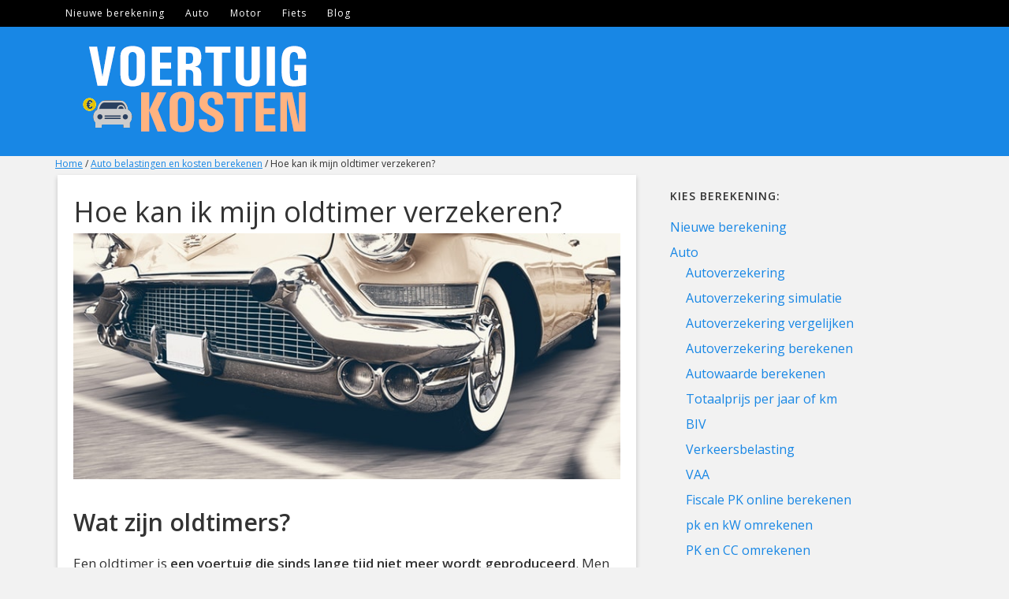

--- FILE ---
content_type: text/html; charset=UTF-8
request_url: https://www.voertuigkosten.be/auto/oldtimer/
body_size: 11040
content:
<!DOCTYPE html> <html lang="nl"> <head > <meta charset="UTF-8" /> <meta name="viewport" content="width=device-width, initial-scale=1" /> <script src="https://cookiehub.net/c2/0aedf7a4.js"></script> <script type="text/javascript"> document.addEventListener("DOMContentLoaded", function(event) { var cpm = { }; window.cookiehub.load(cpm); }); </script><meta name='robots' content='index, follow, max-image-preview:large, max-snippet:-1, max-video-preview:-1' /> <title>Hoe kan ik mijn oldtimer verzekeren? - Voertuigkosten</title> <meta name="description" content="Een oldtimer is een voertuig die sinds lange tijd niet meer wordt geproduceerd. Men spreekt van een oldtimer wanneer die minstens 25 jaar oud is." /> <link rel="canonical" href="https://www.voertuigkosten.be/auto/oldtimer/" /> <meta property="og:locale" content="nl_NL" /> <meta property="og:type" content="article" /> <meta property="og:title" content="Hoe kan ik mijn oldtimer verzekeren? - Voertuigkosten" /> <meta property="og:description" content="Een oldtimer is een voertuig die sinds lange tijd niet meer wordt geproduceerd. Men spreekt van een oldtimer wanneer die minstens 25 jaar oud is." /> <meta property="og:url" content="https://www.voertuigkosten.be/auto/oldtimer/" /> <meta property="og:site_name" content="Voertuigkosten" /> <meta property="article:publisher" content="https://www.facebook.com/voertuigkosten/" /> <meta property="article:modified_time" content="2018-05-22T12:56:30+00:00" /> <meta property="og:image" content="https://www.voertuigkosten.be/wp-content/uploads/2018/05/auto-car-cadillac-oldtimer-min.jpg" /> <meta name="twitter:card" content="summary_large_image" /> <meta name="twitter:label1" content="Geschatte leestijd" /> <meta name="twitter:data1" content="1 minuut" /> <script type="application/ld+json" class="yoast-schema-graph">{"@context":"https://schema.org","@graph":[{"@type":"WebPage","@id":"https://www.voertuigkosten.be/auto/oldtimer/","url":"https://www.voertuigkosten.be/auto/oldtimer/","name":"Hoe kan ik mijn oldtimer verzekeren? - Voertuigkosten","isPartOf":{"@id":"https://www.voertuigkosten.be/#website"},"primaryImageOfPage":{"@id":"https://www.voertuigkosten.be/auto/oldtimer/#primaryimage"},"image":{"@id":"https://www.voertuigkosten.be/auto/oldtimer/#primaryimage"},"thumbnailUrl":"https://www.voertuigkosten.be/wp-content/uploads/2018/05/auto-car-cadillac-oldtimer-min.jpg","datePublished":"2018-05-22T12:49:50+00:00","dateModified":"2018-05-22T12:56:30+00:00","description":"Een oldtimer is een voertuig die sinds lange tijd niet meer wordt geproduceerd. Men spreekt van een oldtimer wanneer die minstens 25 jaar oud is.","breadcrumb":{"@id":"https://www.voertuigkosten.be/auto/oldtimer/#breadcrumb"},"inLanguage":"nl","potentialAction":[{"@type":"ReadAction","target":["https://www.voertuigkosten.be/auto/oldtimer/"]}]},{"@type":"ImageObject","inLanguage":"nl","@id":"https://www.voertuigkosten.be/auto/oldtimer/#primaryimage","url":"https://www.voertuigkosten.be/wp-content/uploads/2018/05/auto-car-cadillac-oldtimer-min.jpg","contentUrl":"https://www.voertuigkosten.be/wp-content/uploads/2018/05/auto-car-cadillac-oldtimer-min.jpg","width":740,"height":333},{"@type":"BreadcrumbList","@id":"https://www.voertuigkosten.be/auto/oldtimer/#breadcrumb","itemListElement":[{"@type":"ListItem","position":1,"name":"Home","item":"https://www.voertuigkosten.be/"},{"@type":"ListItem","position":2,"name":"Auto belastingen en kosten berekenen","item":"https://www.voertuigkosten.be/auto/"},{"@type":"ListItem","position":3,"name":"Hoe kan ik mijn oldtimer verzekeren?"}]},{"@type":"WebSite","@id":"https://www.voertuigkosten.be/#website","url":"https://www.voertuigkosten.be/","name":"Voertuigkosten","description":"Bereken kosten voor auto, motor, en e-bike in Vlaanderen","potentialAction":[{"@type":"SearchAction","target":{"@type":"EntryPoint","urlTemplate":"https://www.voertuigkosten.be/?s={search_term_string}"},"query-input":"required name=search_term_string"}],"inLanguage":"nl"}]}</script> <link rel='dns-prefetch' href='//fonts.googleapis.com' /> <link rel='dns-prefetch' href='//netdna.bootstrapcdn.com' /> <link rel="alternate" type="application/rss+xml" title="Voertuigkosten &raquo; feed" href="https://www.voertuigkosten.be/feed/" /> <link rel="alternate" type="application/rss+xml" title="Voertuigkosten &raquo; reactiesfeed" href="https://www.voertuigkosten.be/comments/feed/" /> <script src="//www.googletagmanager.com/gtag/js?id=UA-3897983-29" data-cfasync="false" data-wpfc-render="false" type="text/javascript" async></script> <script data-cfasync="false" data-wpfc-render="false" type="text/javascript"> var mi_version = '8.13.1'; var mi_track_user = true; var mi_no_track_reason = ''; var disableStrs = [ 'ga-disable-UA-3897983-29', ]; function __gtagTrackerIsOptedOut() { for (var index = 0; index < disableStrs.length; index++) { if (document.cookie.indexOf(disableStrs[index] + '=true') > -1) { return true; } } return false; } if (__gtagTrackerIsOptedOut()) { for (var index = 0; index < disableStrs.length; index++) { window[disableStrs[index]] = true; } } function __gtagTrackerOptout() { for (var index = 0; index < disableStrs.length; index++) { document.cookie = disableStrs[index] + '=true; expires=Thu, 31 Dec 2099 23:59:59 UTC; path=/'; window[disableStrs[index]] = true; } } if ('undefined' === typeof gaOptout) { function gaOptout() { __gtagTrackerOptout(); } } window.dataLayer = window.dataLayer || []; window.MonsterInsightsDualTracker = { helpers: {}, trackers: {}, }; if (mi_track_user) { function __gtagDataLayer() { dataLayer.push(arguments); } function __gtagTracker(type, name, parameters) { if (!parameters) { parameters = {}; } if (parameters.send_to) { __gtagDataLayer.apply(null, arguments); return; } if (type === 'event') { parameters.send_to = monsterinsights_frontend.ua; __gtagDataLayer(type, name, parameters); } else { __gtagDataLayer.apply(null, arguments); } } __gtagTracker('js', new Date()); __gtagTracker('set', { 'developer_id.dZGIzZG': true, }); __gtagTracker('config', 'UA-3897983-29', {"forceSSL":"true","anonymize_ip":"true"} ); window.gtag = __gtagTracker; (function () { var noopfn = function () { return null; }; var newtracker = function () { return new Tracker(); }; var Tracker = function () { return null; }; var p = Tracker.prototype; p.get = noopfn; p.set = noopfn; p.send = function () { var args = Array.prototype.slice.call(arguments); args.unshift('send'); __gaTracker.apply(null, args); }; var __gaTracker = function () { var len = arguments.length; if (len === 0) { return; } var f = arguments[len - 1]; if (typeof f !== 'object' || f === null || typeof f.hitCallback !== 'function') { if ('send' === arguments[0]) { var hitConverted, hitObject = false, action; if ('event' === arguments[1]) { if ('undefined' !== typeof arguments[3]) { hitObject = { 'eventAction': arguments[3], 'eventCategory': arguments[2], 'eventLabel': arguments[4], 'value': arguments[5] ? arguments[5] : 1, } } } if ('pageview' === arguments[1]) { if ('undefined' !== typeof arguments[2]) { hitObject = { 'eventAction': 'page_view', 'page_path': arguments[2], } } } if (typeof arguments[2] === 'object') { hitObject = arguments[2]; } if (typeof arguments[5] === 'object') { Object.assign(hitObject, arguments[5]); } if ('undefined' !== typeof arguments[1].hitType) { hitObject = arguments[1]; if ('pageview' === hitObject.hitType) { hitObject.eventAction = 'page_view'; } } if (hitObject) { action = 'timing' === arguments[1].hitType ? 'timing_complete' : hitObject.eventAction; hitConverted = mapArgs(hitObject); __gtagTracker('event', action, hitConverted); } } return; } function mapArgs(args) { var arg, hit = {}; var gaMap = { 'eventCategory': 'event_category', 'eventAction': 'event_action', 'eventLabel': 'event_label', 'eventValue': 'event_value', 'nonInteraction': 'non_interaction', 'timingCategory': 'event_category', 'timingVar': 'name', 'timingValue': 'value', 'timingLabel': 'event_label', 'page': 'page_path', 'location': 'page_location', 'title': 'page_title', }; for (arg in args) { if (!(!args.hasOwnProperty(arg) || !gaMap.hasOwnProperty(arg))) { hit[gaMap[arg]] = args[arg]; } else { hit[arg] = args[arg]; } } return hit; } try { f.hitCallback(); } catch (ex) { } }; __gaTracker.create = newtracker; __gaTracker.getByName = newtracker; __gaTracker.getAll = function () { return []; }; __gaTracker.remove = noopfn; __gaTracker.loaded = true; window['__gaTracker'] = __gaTracker; })(); } else { console.log(""); (function () { function __gtagTracker() { return null; } window['__gtagTracker'] = __gtagTracker; window['gtag'] = __gtagTracker; })(); } </script> <script type="text/javascript"> window._wpemojiSettings = {"baseUrl":"https:\/\/s.w.org\/images\/core\/emoji\/14.0.0\/72x72\/","ext":".png","svgUrl":"https:\/\/s.w.org\/images\/core\/emoji\/14.0.0\/svg\/","svgExt":".svg","source":{"concatemoji":"https:\/\/www.voertuigkosten.be\/wp-includes\/js\/wp-emoji-release.min.js?ver=a198682c480605f281ef8961d5e1a231"}}; /*! This file is auto-generated */ !function(e,a,t){var n,r,o,i=a.createElement("canvas"),p=i.getContext&&i.getContext("2d");function s(e,t){var a=String.fromCharCode,e=(p.clearRect(0,0,i.width,i.height),p.fillText(a.apply(this,e),0,0),i.toDataURL());return p.clearRect(0,0,i.width,i.height),p.fillText(a.apply(this,t),0,0),e===i.toDataURL()}function c(e){var t=a.createElement("script");t.src=e,t.defer=t.type="text/javascript",a.getElementsByTagName("head")[0].appendChild(t)}for(o=Array("flag","emoji"),t.supports={everything:!0,everythingExceptFlag:!0},r=0;r<o.length;r++)t.supports[o[r]]=function(e){if(p&&p.fillText)switch(p.textBaseline="top",p.font="600 32px Arial",e){case"flag":return s([127987,65039,8205,9895,65039],[127987,65039,8203,9895,65039])?!1:!s([55356,56826,55356,56819],[55356,56826,8203,55356,56819])&&!s([55356,57332,56128,56423,56128,56418,56128,56421,56128,56430,56128,56423,56128,56447],[55356,57332,8203,56128,56423,8203,56128,56418,8203,56128,56421,8203,56128,56430,8203,56128,56423,8203,56128,56447]);case"emoji":return!s([129777,127995,8205,129778,127999],[129777,127995,8203,129778,127999])}return!1}(o[r]),t.supports.everything=t.supports.everything&&t.supports[o[r]],"flag"!==o[r]&&(t.supports.everythingExceptFlag=t.supports.everythingExceptFlag&&t.supports[o[r]]);t.supports.everythingExceptFlag=t.supports.everythingExceptFlag&&!t.supports.flag,t.DOMReady=!1,t.readyCallback=function(){t.DOMReady=!0},t.supports.everything||(n=function(){t.readyCallback()},a.addEventListener?(a.addEventListener("DOMContentLoaded",n,!1),e.addEventListener("load",n,!1)):(e.attachEvent("onload",n),a.attachEvent("onreadystatechange",function(){"complete"===a.readyState&&t.readyCallback()})),(e=t.source||{}).concatemoji?c(e.concatemoji):e.wpemoji&&e.twemoji&&(c(e.twemoji),c(e.wpemoji)))}(window,document,window._wpemojiSettings); </script> <style type="text/css"> img.wp-smiley, img.emoji { display: inline !important; border: none !important; box-shadow: none !important; height: 1em !important; width: 1em !important; margin: 0 0.07em !important; vertical-align: -0.1em !important; background: none !important; padding: 0 !important; } </style> <link rel='stylesheet' id='epik-theme-css' href='https://www.voertuigkosten.be/wp-content/themes/epik/style.css?ver=1.4' type='text/css' media='all' /> <link rel='stylesheet' id='wp-block-library-css' href='https://www.voertuigkosten.be/wp-includes/css/dist/block-library/style.min.css?ver=a198682c480605f281ef8961d5e1a231' type='text/css' media='all' /> <link rel='stylesheet' id='classic-theme-styles-css' href='https://www.voertuigkosten.be/wp-includes/css/classic-themes.min.css?ver=1' type='text/css' media='all' /> <style id='global-styles-inline-css' type='text/css'> body{--wp--preset--color--black: #000000;--wp--preset--color--cyan-bluish-gray: #abb8c3;--wp--preset--color--white: #ffffff;--wp--preset--color--pale-pink: #f78da7;--wp--preset--color--vivid-red: #cf2e2e;--wp--preset--color--luminous-vivid-orange: #ff6900;--wp--preset--color--luminous-vivid-amber: #fcb900;--wp--preset--color--light-green-cyan: #7bdcb5;--wp--preset--color--vivid-green-cyan: #00d084;--wp--preset--color--pale-cyan-blue: #8ed1fc;--wp--preset--color--vivid-cyan-blue: #0693e3;--wp--preset--color--vivid-purple: #9b51e0;--wp--preset--gradient--vivid-cyan-blue-to-vivid-purple: linear-gradient(135deg,rgba(6,147,227,1) 0%,rgb(155,81,224) 100%);--wp--preset--gradient--light-green-cyan-to-vivid-green-cyan: linear-gradient(135deg,rgb(122,220,180) 0%,rgb(0,208,130) 100%);--wp--preset--gradient--luminous-vivid-amber-to-luminous-vivid-orange: linear-gradient(135deg,rgba(252,185,0,1) 0%,rgba(255,105,0,1) 100%);--wp--preset--gradient--luminous-vivid-orange-to-vivid-red: linear-gradient(135deg,rgba(255,105,0,1) 0%,rgb(207,46,46) 100%);--wp--preset--gradient--very-light-gray-to-cyan-bluish-gray: linear-gradient(135deg,rgb(238,238,238) 0%,rgb(169,184,195) 100%);--wp--preset--gradient--cool-to-warm-spectrum: linear-gradient(135deg,rgb(74,234,220) 0%,rgb(151,120,209) 20%,rgb(207,42,186) 40%,rgb(238,44,130) 60%,rgb(251,105,98) 80%,rgb(254,248,76) 100%);--wp--preset--gradient--blush-light-purple: linear-gradient(135deg,rgb(255,206,236) 0%,rgb(152,150,240) 100%);--wp--preset--gradient--blush-bordeaux: linear-gradient(135deg,rgb(254,205,165) 0%,rgb(254,45,45) 50%,rgb(107,0,62) 100%);--wp--preset--gradient--luminous-dusk: linear-gradient(135deg,rgb(255,203,112) 0%,rgb(199,81,192) 50%,rgb(65,88,208) 100%);--wp--preset--gradient--pale-ocean: linear-gradient(135deg,rgb(255,245,203) 0%,rgb(182,227,212) 50%,rgb(51,167,181) 100%);--wp--preset--gradient--electric-grass: linear-gradient(135deg,rgb(202,248,128) 0%,rgb(113,206,126) 100%);--wp--preset--gradient--midnight: linear-gradient(135deg,rgb(2,3,129) 0%,rgb(40,116,252) 100%);--wp--preset--duotone--dark-grayscale: url('#wp-duotone-dark-grayscale');--wp--preset--duotone--grayscale: url('#wp-duotone-grayscale');--wp--preset--duotone--purple-yellow: url('#wp-duotone-purple-yellow');--wp--preset--duotone--blue-red: url('#wp-duotone-blue-red');--wp--preset--duotone--midnight: url('#wp-duotone-midnight');--wp--preset--duotone--magenta-yellow: url('#wp-duotone-magenta-yellow');--wp--preset--duotone--purple-green: url('#wp-duotone-purple-green');--wp--preset--duotone--blue-orange: url('#wp-duotone-blue-orange');--wp--preset--font-size--small: 13px;--wp--preset--font-size--medium: 20px;--wp--preset--font-size--large: 36px;--wp--preset--font-size--x-large: 42px;--wp--preset--spacing--20: 0.44rem;--wp--preset--spacing--30: 0.67rem;--wp--preset--spacing--40: 1rem;--wp--preset--spacing--50: 1.5rem;--wp--preset--spacing--60: 2.25rem;--wp--preset--spacing--70: 3.38rem;--wp--preset--spacing--80: 5.06rem;}:where(.is-layout-flex){gap: 0.5em;}body .is-layout-flow > .alignleft{float: left;margin-inline-start: 0;margin-inline-end: 2em;}body .is-layout-flow > .alignright{float: right;margin-inline-start: 2em;margin-inline-end: 0;}body .is-layout-flow > .aligncenter{margin-left: auto !important;margin-right: auto !important;}body .is-layout-constrained > .alignleft{float: left;margin-inline-start: 0;margin-inline-end: 2em;}body .is-layout-constrained > .alignright{float: right;margin-inline-start: 2em;margin-inline-end: 0;}body .is-layout-constrained > .aligncenter{margin-left: auto !important;margin-right: auto !important;}body .is-layout-constrained > :where(:not(.alignleft):not(.alignright):not(.alignfull)){max-width: var(--wp--style--global--content-size);margin-left: auto !important;margin-right: auto !important;}body .is-layout-constrained > .alignwide{max-width: var(--wp--style--global--wide-size);}body .is-layout-flex{display: flex;}body .is-layout-flex{flex-wrap: wrap;align-items: center;}body .is-layout-flex > *{margin: 0;}:where(.wp-block-columns.is-layout-flex){gap: 2em;}.has-black-color{color: var(--wp--preset--color--black) !important;}.has-cyan-bluish-gray-color{color: var(--wp--preset--color--cyan-bluish-gray) !important;}.has-white-color{color: var(--wp--preset--color--white) !important;}.has-pale-pink-color{color: var(--wp--preset--color--pale-pink) !important;}.has-vivid-red-color{color: var(--wp--preset--color--vivid-red) !important;}.has-luminous-vivid-orange-color{color: var(--wp--preset--color--luminous-vivid-orange) !important;}.has-luminous-vivid-amber-color{color: var(--wp--preset--color--luminous-vivid-amber) !important;}.has-light-green-cyan-color{color: var(--wp--preset--color--light-green-cyan) !important;}.has-vivid-green-cyan-color{color: var(--wp--preset--color--vivid-green-cyan) !important;}.has-pale-cyan-blue-color{color: var(--wp--preset--color--pale-cyan-blue) !important;}.has-vivid-cyan-blue-color{color: var(--wp--preset--color--vivid-cyan-blue) !important;}.has-vivid-purple-color{color: var(--wp--preset--color--vivid-purple) !important;}.has-black-background-color{background-color: var(--wp--preset--color--black) !important;}.has-cyan-bluish-gray-background-color{background-color: var(--wp--preset--color--cyan-bluish-gray) !important;}.has-white-background-color{background-color: var(--wp--preset--color--white) !important;}.has-pale-pink-background-color{background-color: var(--wp--preset--color--pale-pink) !important;}.has-vivid-red-background-color{background-color: var(--wp--preset--color--vivid-red) !important;}.has-luminous-vivid-orange-background-color{background-color: var(--wp--preset--color--luminous-vivid-orange) !important;}.has-luminous-vivid-amber-background-color{background-color: var(--wp--preset--color--luminous-vivid-amber) !important;}.has-light-green-cyan-background-color{background-color: var(--wp--preset--color--light-green-cyan) !important;}.has-vivid-green-cyan-background-color{background-color: var(--wp--preset--color--vivid-green-cyan) !important;}.has-pale-cyan-blue-background-color{background-color: var(--wp--preset--color--pale-cyan-blue) !important;}.has-vivid-cyan-blue-background-color{background-color: var(--wp--preset--color--vivid-cyan-blue) !important;}.has-vivid-purple-background-color{background-color: var(--wp--preset--color--vivid-purple) !important;}.has-black-border-color{border-color: var(--wp--preset--color--black) !important;}.has-cyan-bluish-gray-border-color{border-color: var(--wp--preset--color--cyan-bluish-gray) !important;}.has-white-border-color{border-color: var(--wp--preset--color--white) !important;}.has-pale-pink-border-color{border-color: var(--wp--preset--color--pale-pink) !important;}.has-vivid-red-border-color{border-color: var(--wp--preset--color--vivid-red) !important;}.has-luminous-vivid-orange-border-color{border-color: var(--wp--preset--color--luminous-vivid-orange) !important;}.has-luminous-vivid-amber-border-color{border-color: var(--wp--preset--color--luminous-vivid-amber) !important;}.has-light-green-cyan-border-color{border-color: var(--wp--preset--color--light-green-cyan) !important;}.has-vivid-green-cyan-border-color{border-color: var(--wp--preset--color--vivid-green-cyan) !important;}.has-pale-cyan-blue-border-color{border-color: var(--wp--preset--color--pale-cyan-blue) !important;}.has-vivid-cyan-blue-border-color{border-color: var(--wp--preset--color--vivid-cyan-blue) !important;}.has-vivid-purple-border-color{border-color: var(--wp--preset--color--vivid-purple) !important;}.has-vivid-cyan-blue-to-vivid-purple-gradient-background{background: var(--wp--preset--gradient--vivid-cyan-blue-to-vivid-purple) !important;}.has-light-green-cyan-to-vivid-green-cyan-gradient-background{background: var(--wp--preset--gradient--light-green-cyan-to-vivid-green-cyan) !important;}.has-luminous-vivid-amber-to-luminous-vivid-orange-gradient-background{background: var(--wp--preset--gradient--luminous-vivid-amber-to-luminous-vivid-orange) !important;}.has-luminous-vivid-orange-to-vivid-red-gradient-background{background: var(--wp--preset--gradient--luminous-vivid-orange-to-vivid-red) !important;}.has-very-light-gray-to-cyan-bluish-gray-gradient-background{background: var(--wp--preset--gradient--very-light-gray-to-cyan-bluish-gray) !important;}.has-cool-to-warm-spectrum-gradient-background{background: var(--wp--preset--gradient--cool-to-warm-spectrum) !important;}.has-blush-light-purple-gradient-background{background: var(--wp--preset--gradient--blush-light-purple) !important;}.has-blush-bordeaux-gradient-background{background: var(--wp--preset--gradient--blush-bordeaux) !important;}.has-luminous-dusk-gradient-background{background: var(--wp--preset--gradient--luminous-dusk) !important;}.has-pale-ocean-gradient-background{background: var(--wp--preset--gradient--pale-ocean) !important;}.has-electric-grass-gradient-background{background: var(--wp--preset--gradient--electric-grass) !important;}.has-midnight-gradient-background{background: var(--wp--preset--gradient--midnight) !important;}.has-small-font-size{font-size: var(--wp--preset--font-size--small) !important;}.has-medium-font-size{font-size: var(--wp--preset--font-size--medium) !important;}.has-large-font-size{font-size: var(--wp--preset--font-size--large) !important;}.has-x-large-font-size{font-size: var(--wp--preset--font-size--x-large) !important;} .wp-block-navigation a:where(:not(.wp-element-button)){color: inherit;} :where(.wp-block-columns.is-layout-flex){gap: 2em;} .wp-block-pullquote{font-size: 1.5em;line-height: 1.6;} </style> <link rel='stylesheet' id='dashicons-css' href='https://www.voertuigkosten.be/wp-includes/css/dashicons.min.css?ver=a198682c480605f281ef8961d5e1a231' type='text/css' media='all' /> <link rel='stylesheet' id='google-font-css' href='//fonts.googleapis.com/css?family=Open+Sans%3A300%2C400%2C600%2C700&#038;ver=3.3.5' type='text/css' media='all' /> <link rel='stylesheet' id='prefix-font-awesome-css' href='//netdna.bootstrapcdn.com/font-awesome/4.0.3/css/font-awesome.css?ver=4.0.3' type='text/css' media='all' /> <link rel='stylesheet' id='tablepress-default-css' href='https://www.voertuigkosten.be/wp-content/tablepress-combined.min.css?ver=16' type='text/css' media='all' /> <link rel='stylesheet' id='tablepress-responsive-tables-css' href='https://www.voertuigkosten.be/wp-content/plugins/tablepress-responsive-tables/css/tablepress-responsive.min.css?ver=1.8' type='text/css' media='all' /> <link rel='stylesheet' id='gca-column-styles-css' href='https://www.voertuigkosten.be/wp-content/plugins/genesis-columns-advanced/css/gca-column-styles.css?ver=a198682c480605f281ef8961d5e1a231' type='text/css' media='all' /> <script type='text/javascript' src='https://www.voertuigkosten.be/wp-content/plugins/google-analytics-for-wordpress/assets/js/frontend-gtag.js?ver=8.13.1' id='monsterinsights-frontend-script-js'></script> <script data-cfasync="false" data-wpfc-render="false" type="text/javascript" id='monsterinsights-frontend-script-js-extra'> var monsterinsights_frontend = {"js_events_tracking":"true","download_extensions":"doc,pdf,ppt,zip,xls,docx,pptx,xlsx","inbound_paths":"[{\"path\":\"\\\/af\\\/\",\"label\":\"affiliate\"}]","home_url":"https:\/\/www.voertuigkosten.be","hash_tracking":"false","ua":"UA-3897983-29","v4_id":""}; </script> <script type='text/javascript' src='https://www.voertuigkosten.be/wp-includes/js/jquery/jquery.min.js?ver=3.6.1' id='jquery-core-js'></script> <script type='text/javascript' src='https://www.voertuigkosten.be/wp-includes/js/jquery/jquery-migrate.min.js?ver=3.3.2' id='jquery-migrate-js'></script> <script type='text/javascript' src='https://www.voertuigkosten.be/wp-content/themes/epik/js/responsive-menu.js?ver=1.0.0' id='epik-responsive-menu-js'></script> <link rel="https://api.w.org/" href="https://www.voertuigkosten.be/wp-json/" /><link rel="alternate" type="application/json" href="https://www.voertuigkosten.be/wp-json/wp/v2/pages/2886" /><link rel="EditURI" type="application/rsd+xml" title="RSD" href="https://www.voertuigkosten.be/xmlrpc.php?rsd" /> <link rel="wlwmanifest" type="application/wlwmanifest+xml" href="https://www.voertuigkosten.be/wp-includes/wlwmanifest.xml" /> <link rel='shortlink' href='https://www.voertuigkosten.be/?p=2886' /> <link rel="alternate" type="application/json+oembed" href="https://www.voertuigkosten.be/wp-json/oembed/1.0/embed?url=https%3A%2F%2Fwww.voertuigkosten.be%2Fauto%2Foldtimer%2F" /> <link rel="alternate" type="text/xml+oembed" href="https://www.voertuigkosten.be/wp-json/oembed/1.0/embed?url=https%3A%2F%2Fwww.voertuigkosten.be%2Fauto%2Foldtimer%2F&#038;format=xml" /> <link rel="icon" href="https://www.voertuigkosten.be/wp-content/themes/epik/images/favicon.ico" /> <script>(function(w,d,s,l,i){w[l]=w[l]||[];w[l].push({'gtm.start': new Date().getTime(),event:'gtm.js'});var f=d.getElementsByTagName(s)[0], j=d.createElement(s),dl=l!='dataLayer'?'&l='+l:'';j.async=true;j.src= 'https://www.googletagmanager.com/gtm.js?id='+i+dl;f.parentNode.insertBefore(j,f); })(window,document,'script','dataLayer','GTM-WC4PPS');</script> <link rel='stylesheet' type='text/css' href='https://voertuigkosten.be/wp-content/themes/epik/style-custom.css' media="all" /><style type="text/css">.site-title a { background: url(https://www.voertuigkosten.be/wp-content/uploads/2018/11/cropped-Logo-voertuigkosten-25-nieuw.png) no-repeat !important; }</style> <style type="text/css" id="wp-custom-css"> @keyframes slideInFromLeft { 0% { transform: translateX(-100%); } 100% { transform: translateX(0); } } .mtsnb { animation: 2s ease-out 0s 1 slideInFromLeft; } a.mtsnb-button { font-size: 20px !important; margin-top: 0px !important; margin-bottom: 0px !important; } </style> </head> <body class="page-template-default page page-id-2886 page-child parent-pageid-347 custom-header header-image header-full-width content-sidebar genesis-breadcrumbs-visible genesis-footer-widgets-hidden epik-blue"><svg xmlns="http://www.w3.org/2000/svg" viewBox="0 0 0 0" width="0" height="0" focusable="false" role="none" style="visibility: hidden; position: absolute; left: -9999px; overflow: hidden;" ><defs><filter id="wp-duotone-dark-grayscale"><feColorMatrix color-interpolation-filters="sRGB" type="matrix" values=" .299 .587 .114 0 0 .299 .587 .114 0 0 .299 .587 .114 0 0 .299 .587 .114 0 0 " /><feComponentTransfer color-interpolation-filters="sRGB" ><feFuncR type="table" tableValues="0 0.49803921568627" /><feFuncG type="table" tableValues="0 0.49803921568627" /><feFuncB type="table" tableValues="0 0.49803921568627" /><feFuncA type="table" tableValues="1 1" /></feComponentTransfer><feComposite in2="SourceGraphic" operator="in" /></filter></defs></svg><svg xmlns="http://www.w3.org/2000/svg" viewBox="0 0 0 0" width="0" height="0" focusable="false" role="none" style="visibility: hidden; position: absolute; left: -9999px; overflow: hidden;" ><defs><filter id="wp-duotone-grayscale"><feColorMatrix color-interpolation-filters="sRGB" type="matrix" values=" .299 .587 .114 0 0 .299 .587 .114 0 0 .299 .587 .114 0 0 .299 .587 .114 0 0 " /><feComponentTransfer color-interpolation-filters="sRGB" ><feFuncR type="table" tableValues="0 1" /><feFuncG type="table" tableValues="0 1" /><feFuncB type="table" tableValues="0 1" /><feFuncA type="table" tableValues="1 1" /></feComponentTransfer><feComposite in2="SourceGraphic" operator="in" /></filter></defs></svg><svg xmlns="http://www.w3.org/2000/svg" viewBox="0 0 0 0" width="0" height="0" focusable="false" role="none" style="visibility: hidden; position: absolute; left: -9999px; overflow: hidden;" ><defs><filter id="wp-duotone-purple-yellow"><feColorMatrix color-interpolation-filters="sRGB" type="matrix" values=" .299 .587 .114 0 0 .299 .587 .114 0 0 .299 .587 .114 0 0 .299 .587 .114 0 0 " /><feComponentTransfer color-interpolation-filters="sRGB" ><feFuncR type="table" tableValues="0.54901960784314 0.98823529411765" /><feFuncG type="table" tableValues="0 1" /><feFuncB type="table" tableValues="0.71764705882353 0.25490196078431" /><feFuncA type="table" tableValues="1 1" /></feComponentTransfer><feComposite in2="SourceGraphic" operator="in" /></filter></defs></svg><svg xmlns="http://www.w3.org/2000/svg" viewBox="0 0 0 0" width="0" height="0" focusable="false" role="none" style="visibility: hidden; position: absolute; left: -9999px; overflow: hidden;" ><defs><filter id="wp-duotone-blue-red"><feColorMatrix color-interpolation-filters="sRGB" type="matrix" values=" .299 .587 .114 0 0 .299 .587 .114 0 0 .299 .587 .114 0 0 .299 .587 .114 0 0 " /><feComponentTransfer color-interpolation-filters="sRGB" ><feFuncR type="table" tableValues="0 1" /><feFuncG type="table" tableValues="0 0.27843137254902" /><feFuncB type="table" tableValues="0.5921568627451 0.27843137254902" /><feFuncA type="table" tableValues="1 1" /></feComponentTransfer><feComposite in2="SourceGraphic" operator="in" /></filter></defs></svg><svg xmlns="http://www.w3.org/2000/svg" viewBox="0 0 0 0" width="0" height="0" focusable="false" role="none" style="visibility: hidden; position: absolute; left: -9999px; overflow: hidden;" ><defs><filter id="wp-duotone-midnight"><feColorMatrix color-interpolation-filters="sRGB" type="matrix" values=" .299 .587 .114 0 0 .299 .587 .114 0 0 .299 .587 .114 0 0 .299 .587 .114 0 0 " /><feComponentTransfer color-interpolation-filters="sRGB" ><feFuncR type="table" tableValues="0 0" /><feFuncG type="table" tableValues="0 0.64705882352941" /><feFuncB type="table" tableValues="0 1" /><feFuncA type="table" tableValues="1 1" /></feComponentTransfer><feComposite in2="SourceGraphic" operator="in" /></filter></defs></svg><svg xmlns="http://www.w3.org/2000/svg" viewBox="0 0 0 0" width="0" height="0" focusable="false" role="none" style="visibility: hidden; position: absolute; left: -9999px; overflow: hidden;" ><defs><filter id="wp-duotone-magenta-yellow"><feColorMatrix color-interpolation-filters="sRGB" type="matrix" values=" .299 .587 .114 0 0 .299 .587 .114 0 0 .299 .587 .114 0 0 .299 .587 .114 0 0 " /><feComponentTransfer color-interpolation-filters="sRGB" ><feFuncR type="table" tableValues="0.78039215686275 1" /><feFuncG type="table" tableValues="0 0.94901960784314" /><feFuncB type="table" tableValues="0.35294117647059 0.47058823529412" /><feFuncA type="table" tableValues="1 1" /></feComponentTransfer><feComposite in2="SourceGraphic" operator="in" /></filter></defs></svg><svg xmlns="http://www.w3.org/2000/svg" viewBox="0 0 0 0" width="0" height="0" focusable="false" role="none" style="visibility: hidden; position: absolute; left: -9999px; overflow: hidden;" ><defs><filter id="wp-duotone-purple-green"><feColorMatrix color-interpolation-filters="sRGB" type="matrix" values=" .299 .587 .114 0 0 .299 .587 .114 0 0 .299 .587 .114 0 0 .299 .587 .114 0 0 " /><feComponentTransfer color-interpolation-filters="sRGB" ><feFuncR type="table" tableValues="0.65098039215686 0.40392156862745" /><feFuncG type="table" tableValues="0 1" /><feFuncB type="table" tableValues="0.44705882352941 0.4" /><feFuncA type="table" tableValues="1 1" /></feComponentTransfer><feComposite in2="SourceGraphic" operator="in" /></filter></defs></svg><svg xmlns="http://www.w3.org/2000/svg" viewBox="0 0 0 0" width="0" height="0" focusable="false" role="none" style="visibility: hidden; position: absolute; left: -9999px; overflow: hidden;" ><defs><filter id="wp-duotone-blue-orange"><feColorMatrix color-interpolation-filters="sRGB" type="matrix" values=" .299 .587 .114 0 0 .299 .587 .114 0 0 .299 .587 .114 0 0 .299 .587 .114 0 0 " /><feComponentTransfer color-interpolation-filters="sRGB" ><feFuncR type="table" tableValues="0.098039215686275 1" /><feFuncG type="table" tableValues="0 0.66274509803922" /><feFuncB type="table" tableValues="0.84705882352941 0.41960784313725" /><feFuncA type="table" tableValues="1 1" /></feComponentTransfer><feComposite in2="SourceGraphic" operator="in" /></filter></defs></svg><div class="site-container"><nav class="nav-secondary" aria-label="Secondary"><div class="wrap"><ul id="menu-berekenmenu" class="menu genesis-nav-menu menu-secondary"><li id="menu-item-518" class="menu-item menu-item-type-custom menu-item-object-custom menu-item-518"><a href="https://voertuigkosten.be#berekening"><span >Nieuwe berekening</span></a></li> <li id="menu-item-349" class="menu-item menu-item-type-post_type menu-item-object-page current-page-ancestor menu-item-has-children menu-item-349"><a href="https://www.voertuigkosten.be/auto/"><span >Auto</span></a> <ul class="sub-menu"> <li id="menu-item-3422" class="menu-item menu-item-type-post_type menu-item-object-page menu-item-3422"><a href="https://www.voertuigkosten.be/auto/autoverzekering/"><span >Autoverzekering</span></a></li> <li id="menu-item-3424" class="menu-item menu-item-type-post_type menu-item-object-page menu-item-3424"><a href="https://www.voertuigkosten.be/auto/autoverzekering-simulatie/"><span >Autoverzekering simulatie</span></a></li> <li id="menu-item-3425" class="menu-item menu-item-type-post_type menu-item-object-page menu-item-3425"><a href="https://www.voertuigkosten.be/auto/autoverzekering-vergelijken/"><span >Autoverzekering vergelijken</span></a></li> <li id="menu-item-3423" class="menu-item menu-item-type-post_type menu-item-object-page menu-item-3423"><a href="https://www.voertuigkosten.be/auto/autoverzekering-berekenen/"><span >Autoverzekering berekenen</span></a></li> <li id="menu-item-3485" class="menu-item menu-item-type-post_type menu-item-object-page menu-item-3485"><a href="https://www.voertuigkosten.be/auto-waarde/"><span >Autowaarde berekenen</span></a></li> <li id="menu-item-1163" class="menu-item menu-item-type-post_type menu-item-object-page menu-item-1163"><a href="https://www.voertuigkosten.be/auto/bereken-de-totale-kost-van-je-auto-per-jaar-of-km/"><span >Totaalprijs per jaar of km</span></a></li> <li id="menu-item-77" class="menu-item menu-item-type-post_type menu-item-object-page menu-item-77"><a href="https://www.voertuigkosten.be/auto/biv-berekenen-simulatie/"><span >BIV</span></a></li> <li id="menu-item-305" class="menu-item menu-item-type-post_type menu-item-object-page menu-item-305"><a href="https://www.voertuigkosten.be/auto/jaarlijkse-verkeersbelasting-berekenen/"><span >Verkeersbelasting</span></a></li> <li id="menu-item-105" class="menu-item menu-item-type-post_type menu-item-object-page menu-item-105"><a href="https://www.voertuigkosten.be/auto/vaa-berekening-eenvoudige-simulatie/"><span >VAA</span></a></li> <li id="menu-item-154" class="menu-item menu-item-type-post_type menu-item-object-page menu-item-154"><a href="https://www.voertuigkosten.be/auto/fiscale-pk-berekenen/"><span >Fiscale PK online berekenen</span></a></li> <li id="menu-item-1817" class="menu-item menu-item-type-post_type menu-item-object-page menu-item-1817"><a href="https://www.voertuigkosten.be/auto/pk-naar-kw-en-kw-naar-pk-omrekenen-vermogen/"><span >pk en kW omrekenen</span></a></li> <li id="menu-item-2453" class="menu-item menu-item-type-post_type menu-item-object-page menu-item-2453"><a href="https://www.voertuigkosten.be/auto/pk-cc-omrekenen/"><span >PK en CC omrekenen</span></a></li> <li id="menu-item-2492" class="menu-item menu-item-type-post_type menu-item-object-page menu-item-2492"><a href="https://www.voertuigkosten.be/auto/pechverhelping-berekenen/"><span >Pechverhelping berekenen</span></a></li> </ul> </li> <li id="menu-item-352" class="menu-item menu-item-type-post_type menu-item-object-page menu-item-has-children menu-item-352"><a href="https://www.voertuigkosten.be/motor/"><span >Motor</span></a> <ul class="sub-menu"> <li id="menu-item-2480" class="menu-item menu-item-type-post_type menu-item-object-page menu-item-2480"><a href="https://www.voertuigkosten.be/motor/motorverzekering-berekenen/"><span >Motorverzekering</span></a></li> <li id="menu-item-210" class="menu-item menu-item-type-post_type menu-item-object-page menu-item-210"><a href="https://www.voertuigkosten.be/motor/biv-motorfiets-berekenen/"><span >BIV</span></a></li> <li id="menu-item-216" class="menu-item menu-item-type-post_type menu-item-object-page menu-item-216"><a href="https://www.voertuigkosten.be/motor/berekening-verkeersbelasting-motorfiets/"><span >Verkeersbelasting</span></a></li> </ul> </li> <li id="menu-item-1891" class="menu-item menu-item-type-post_type menu-item-object-page menu-item-has-children menu-item-1891"><a href="https://www.voertuigkosten.be/fiets/"><span >Fiets</span></a> <ul class="sub-menu"> <li id="menu-item-2113" class="menu-item menu-item-type-post_type menu-item-object-page menu-item-2113"><a href="https://www.voertuigkosten.be/fiets/fietsverzekering/"><span >Fietsverzekering</span></a></li> <li id="menu-item-1905" class="menu-item menu-item-type-post_type menu-item-object-page menu-item-1905"><a href="https://www.voertuigkosten.be/fiets/fietsvergoeding-berekenen/"><span >Fietsvergoeding</span></a></li> <li id="menu-item-2048" class="menu-item menu-item-type-post_type menu-item-object-page menu-item-2048"><a href="https://www.voertuigkosten.be/fiets/snelle-elektrische-fietsvergoeding/"><span >Snelle elektrische fietsvergoeding</span></a></li> </ul> </li> <li id="menu-item-1433" class="menu-item menu-item-type-post_type menu-item-object-page menu-item-1433"><a href="https://www.voertuigkosten.be/blog/"><span >Blog</span></a></li> </ul></div></nav><div class="head-wrap"><header class="site-header"><div class="wrap"><div class="title-area"><p class="site-title"><a href="https://www.voertuigkosten.be/">Voertuigkosten</a></p><p class="site-description">Bereken kosten voor auto, motor, en e-bike in Vlaanderen</p></div></div></header></div><div class="site-inner"><div class="wrap"><div class="content-sidebar-wrap"><main class="content"><div class="breadcrumb"><span class="breadcrumb-link-wrap"><a class="breadcrumb-link" href="https://www.voertuigkosten.be/"><span class="breadcrumb-link-text-wrap">Home</span></a><meta ></span> <span aria-label="breadcrumb separator">/</span> <span class="breadcrumb-link-wrap"><a class="breadcrumb-link" href="https://www.voertuigkosten.be/auto/"><span class="breadcrumb-link-text-wrap">Auto belastingen en kosten berekenen</span></a><meta ></span> <span aria-label="breadcrumb separator">/</span> Hoe kan ik mijn oldtimer verzekeren?</div><article class="post-2886 page type-page status-publish entry" aria-label="Hoe kan ik mijn oldtimer verzekeren?"><header class="entry-header"><h1 class="entry-title">Hoe kan ik mijn oldtimer verzekeren?</h1> </header><div class="entry-content"><p><img decoding="async" src="https://www.voertuigkosten.be/wp-content/uploads/2018/05/auto-car-cadillac-oldtimer-min.jpg" alt="oldtimer" /></p> <h2>Wat zijn oldtimers?</h2> <p>Een oldtimer is <strong>een voertuig die sinds lange tijd niet meer wordt geproduceerd</strong>. Men spreekt van een oldtimer wanneer die <strong>minstens 25 jaar oud is</strong>. De Belgische regering gaat echter naar aanleiding van een Europese richtlijn de leeftijd optrekken naar 30 jaar. In 2022 moet jouw wagen dus eerst 30 jaar zijn voordat je die als oldtimer kunt inschrijven.</p> <h2>Hoe moet ik een oldtimer inschrijven?</h2> <p>Zoals reeds meegegeven, dient jouw wagen minstens 25 jaar oud te zijn. Je kan jouw wagen pas inschrijven nadat die een <strong>technische keuring</strong> is ondergaan. Na die keuring krijg je een keuringsbewijs, een oldtimerattest en een aanvraagformulier voor de inschrijving. Je ontvangt na de inschrijving een <strong>O-nummerplaat</strong>.</p> <h2>Wat zijn de voordelen en nadelen van een O-nummerplaat?</h2> <h3>Voordeel</h3> <p>De premie voor jouw verplichte BA-autoverzekering ligt lager dan bij een gewone personenwagen.</p> <h3>Nadelen</h3> <p>Je mag jouw wagen niet gebruiken voor:</p> <ul> <li>woon-werkverkeer en woon-schoolverkeer</li> <li>commerciële en professionele doeleinden</li> </ul> <h2>Hoe kan ik mijn oldtimer verzekeren?</h2> <p>Je kan jouw wagen verzekeren met een <a href="https://www.verzekeringen.be/oldtimerverzekering" rel="noopener" target="_blank">oldtimerverzekering</a>. Je bent echter niet verplicht om deze verzekering voor jouw oldtimer af te sluiten. Je kan jouw oldtimer ook inschrijven als een &#8216;gewone&#8217; wagen.</p> <h2>Hoeveel kost zo&#8217;n oldtimerverzekering?</h2> <p>In de meeste gevallen is een oldtimerverzekering goedkoper dan een gewone <a href="https://www.voertuigkosten.be/auto/autoverzekering-berekenen/">autoverzekering</a>, maar heeft vaak beperking. Vraag dus zeker bij jouw verzekeraar of verzekeringsmakelaar naar de premie van deze verzekering.</p> </div></article></main><aside class="sidebar sidebar-primary widget-area" role="complementary" aria-label="Primary Sidebar"><section id="block-16" class="widget widget_block"><div class="widget-wrap"> <div class="is-layout-flex wp-container-2 wp-block-columns"> <div class="is-layout-flow wp-block-column" style="flex-basis:100%"><div class="widget widget_nav_menu"><h2 class="widgettitle">Kies berekening:</h2><div class="menu-berekenmenu-container"><ul id="menu-berekenmenu-1" class="menu"><li class="menu-item menu-item-type-custom menu-item-object-custom menu-item-518"><a href="https://voertuigkosten.be#berekening">Nieuwe berekening</a></li> <li class="menu-item menu-item-type-post_type menu-item-object-page current-page-ancestor menu-item-has-children menu-item-349"><a href="https://www.voertuigkosten.be/auto/">Auto</a> <ul class="sub-menu"> <li class="menu-item menu-item-type-post_type menu-item-object-page menu-item-3422"><a href="https://www.voertuigkosten.be/auto/autoverzekering/">Autoverzekering</a></li> <li class="menu-item menu-item-type-post_type menu-item-object-page menu-item-3424"><a href="https://www.voertuigkosten.be/auto/autoverzekering-simulatie/">Autoverzekering simulatie</a></li> <li class="menu-item menu-item-type-post_type menu-item-object-page menu-item-3425"><a href="https://www.voertuigkosten.be/auto/autoverzekering-vergelijken/">Autoverzekering vergelijken</a></li> <li class="menu-item menu-item-type-post_type menu-item-object-page menu-item-3423"><a href="https://www.voertuigkosten.be/auto/autoverzekering-berekenen/">Autoverzekering berekenen</a></li> <li class="menu-item menu-item-type-post_type menu-item-object-page menu-item-3485"><a href="https://www.voertuigkosten.be/auto-waarde/">Autowaarde berekenen</a></li> <li class="menu-item menu-item-type-post_type menu-item-object-page menu-item-1163"><a href="https://www.voertuigkosten.be/auto/bereken-de-totale-kost-van-je-auto-per-jaar-of-km/">Totaalprijs per jaar of km</a></li> <li class="menu-item menu-item-type-post_type menu-item-object-page menu-item-77"><a href="https://www.voertuigkosten.be/auto/biv-berekenen-simulatie/">BIV</a></li> <li class="menu-item menu-item-type-post_type menu-item-object-page menu-item-305"><a href="https://www.voertuigkosten.be/auto/jaarlijkse-verkeersbelasting-berekenen/">Verkeersbelasting</a></li> <li class="menu-item menu-item-type-post_type menu-item-object-page menu-item-105"><a href="https://www.voertuigkosten.be/auto/vaa-berekening-eenvoudige-simulatie/">VAA</a></li> <li class="menu-item menu-item-type-post_type menu-item-object-page menu-item-154"><a href="https://www.voertuigkosten.be/auto/fiscale-pk-berekenen/">Fiscale PK online berekenen</a></li> <li class="menu-item menu-item-type-post_type menu-item-object-page menu-item-1817"><a href="https://www.voertuigkosten.be/auto/pk-naar-kw-en-kw-naar-pk-omrekenen-vermogen/">pk en kW omrekenen</a></li> <li class="menu-item menu-item-type-post_type menu-item-object-page menu-item-2453"><a href="https://www.voertuigkosten.be/auto/pk-cc-omrekenen/">PK en CC omrekenen</a></li> <li class="menu-item menu-item-type-post_type menu-item-object-page menu-item-2492"><a href="https://www.voertuigkosten.be/auto/pechverhelping-berekenen/">Pechverhelping berekenen</a></li> </ul> </li> <li class="menu-item menu-item-type-post_type menu-item-object-page menu-item-has-children menu-item-352"><a href="https://www.voertuigkosten.be/motor/">Motor</a> <ul class="sub-menu"> <li class="menu-item menu-item-type-post_type menu-item-object-page menu-item-2480"><a href="https://www.voertuigkosten.be/motor/motorverzekering-berekenen/">Motorverzekering</a></li> <li class="menu-item menu-item-type-post_type menu-item-object-page menu-item-210"><a href="https://www.voertuigkosten.be/motor/biv-motorfiets-berekenen/">BIV</a></li> <li class="menu-item menu-item-type-post_type menu-item-object-page menu-item-216"><a href="https://www.voertuigkosten.be/motor/berekening-verkeersbelasting-motorfiets/">Verkeersbelasting</a></li> </ul> </li> <li class="menu-item menu-item-type-post_type menu-item-object-page menu-item-has-children menu-item-1891"><a href="https://www.voertuigkosten.be/fiets/">Fiets</a> <ul class="sub-menu"> <li class="menu-item menu-item-type-post_type menu-item-object-page menu-item-2113"><a href="https://www.voertuigkosten.be/fiets/fietsverzekering/">Fietsverzekering</a></li> <li class="menu-item menu-item-type-post_type menu-item-object-page menu-item-1905"><a href="https://www.voertuigkosten.be/fiets/fietsvergoeding-berekenen/">Fietsvergoeding</a></li> <li class="menu-item menu-item-type-post_type menu-item-object-page menu-item-2048"><a href="https://www.voertuigkosten.be/fiets/snelle-elektrische-fietsvergoeding/">Snelle elektrische fietsvergoeding</a></li> </ul> </li> <li class="menu-item menu-item-type-post_type menu-item-object-page menu-item-1433"><a href="https://www.voertuigkosten.be/blog/">Blog</a></li> </ul></div></div></div> </div> </div></section> <section id="block-17" class="widget widget_block"><div class="widget-wrap"> <div class="is-layout-flex wp-container-4 wp-block-columns"> <div class="is-layout-flow wp-block-column" style="flex-basis:100%"><div class="widget widget_categories"><h2 class="widgettitle">Nieuws van de blog</h2> <ul> <li class="cat-item cat-item-7"><a href="https://www.voertuigkosten.be/blog/category/autoverzekering/">Autoverzekering</a> (10) </li> <li class="cat-item cat-item-8"><a href="https://www.voertuigkosten.be/blog/category/elektrische-auto/">elektrische auto</a> (2) </li> <li class="cat-item cat-item-9"><a href="https://www.voertuigkosten.be/blog/category/fietsvergoeding/">Fietsvergoeding</a> (1) </li> <li class="cat-item cat-item-1"><a href="https://www.voertuigkosten.be/blog/category/geen-categorie/">Geen categorie</a> (3) </li> <li class="cat-item cat-item-3"><a href="https://www.voertuigkosten.be/blog/category/sitenieuws/">Sitenieuws</a> (19) </li> <li class="cat-item cat-item-10"><a href="https://www.voertuigkosten.be/blog/category/verkeersbelasting/">Verkeersbelasting</a> (6) </li> </ul> </div></div> </div> </div></section> </aside></div></div></div><footer class="site-footer"><div class="wrap"><div class="creds"><p>Copyright &#x000A9;&nbsp;2025 | <a href="http://www.verzekeringen.be">Verzekeringen NV</a> met FSMA nr 047138 A | <a href="https://voertuigkosten.be/privacy-en-informatie/">Privacy & informatie</a> | <a href="https://voertuigkosten.be/voorwaarden/">Voorwaarden</a></p></div></div></footer></div> <script type='text/javascript'> r3f5x9JS=escape(document['referrer']); hf4N='2d82854c6f3cb575e342b17671b40daf'; hf4V='2eb3c28537cbecb1bd45d6160147ae9a'; jQuery(document).ready(function($){var e="#commentform, .comment-respond form, .comment-form, #lostpasswordform, #registerform, #loginform, #login_form, #wpss_contact_form";$(e).submit(function(){$("<input>").attr("type","hidden").attr("name","r3f5x9JS").attr("value",r3f5x9JS).appendTo(e);return true;});var h="form[method='post']";$(h).submit(function(){$("<input>").attr("type","hidden").attr("name",hf4N).attr("value",hf4V).appendTo(h);return true;});}); </script> <noscript><iframe src="https://www.googletagmanager.com/ns.html?id=GTM-WC4PPS" height="0" width="0" style="display:none;visibility:hidden"></iframe></noscript> <style id='core-block-supports-inline-css' type='text/css'> .wp-block-columns.wp-container-2,.wp-block-columns.wp-container-4{flex-wrap:nowrap;} </style> <script type='text/javascript' src='https://www.voertuigkosten.be/wp-content/plugins/wp-spamshield/js/jscripts-ftr2-min.js' id='wpss-jscripts-ftr-js'></script> </body></html> <!-- Cache Enabler by KeyCDN @ Thu, 30 Oct 2025 10:48:55 GMT (https-index.html) -->

--- FILE ---
content_type: text/css
request_url: https://voertuigkosten.be/wp-content/themes/epik/style-custom.css
body_size: 882
content:
/*
    Theme Name: Epik aangepast
    Theme URI: http://appfinite.com/themes/epik
	Description: Epik is a mobile responsive and HTML5 theme built for the Genesis Framework.
    Author: Appfinite
    Author URI: http://www.appfinite.com/
 
    Version: 1.4
 
	Tags: black, blue, default, gray, green, orange, pink, purple, red, one-column, two-columns, three-columns, fixed-width, custom-menu, full-width-template, sticky-post, theme-options, threaded-comments, translation-ready
 
    Template: genesis
    Template Version: 2.0
 
*/
.home .entry {
	box-shadow: none;
	-moz-box-shadow: none;
	-webkit-box-shadow: none;
	background-color: white;
	margin: 0 3px 40px;
	padding: 40px 0 0;
}

.home .entry-header .entry-meta {
	padding: 10px 0 20px;
}

.home .entry-content {
	padding: 0 20px 20px;
}

.sub-menu {
	padding-left: 20px;
}
.tablepress tfoot th, .tablepress thead th {
background-color: orange;
}
.tablepress .odd td {
background-color: none;
}
.head-wrap {
margin: 0 0 0px;
}
.entry {
padding: 20px 0 0;
}
.sidebar {
padding-top: 40px;
}

body {
font-weight: 400;
}

.nav-primary {
background-color: lightslategrey;
}

.buttcheck
{
    background-image: url("../../shared/images2/suppliers-overlay/check.png");
    background-position: center center;
    background-repeat: no-repeat;
    color: transparent;
 float: right;
    font-size: 13px;
    font-weight: bold;
    height: 24px;
    margin: 3px 3px 3px 0;
    padding: 0 10px;
    display: block;
    font-weight: bold;
    line-height: 23px;
    position: relative;
    text-align: center;
    text-decoration: none;
    bottom: 30px;
    right: 0;
    width: auto;
}
}

.butt {
    background-color: #fed138;
    background-image: linear-gradient(rgba(255,255,255,0.2),rgba(0,0,0,0.05));
    border-radius: 3px;
    box-shadow: 0 0 0 1px rgba(0,0,0,0.1) inset,0 -2px 0 1px rgba(0,0,0,0.1) inset;
    color: #444;
    float: right;
    font-size: 13px;
    font-weight: bold;
    height: 24px;
    margin: 3px 3px 3px 0;
    padding: 0 10px;
    display: block;
    font-weight: bold;
    line-height: 23px;
    position: relative;
    text-align: center;
    text-decoration: none;
    bottom: 30px;
    right: 0;
    width: auto;
}

media="all"
.cp_cff_clean #fbuilder .captcha, .cp_cff_clean #fbuilder .fields:not(.section_breaks) {
     background-color: white !important;
  }

.advertentietitel {
     font-size: 40px;
color: blue;
  }

.resultaatklasse {
padding: 20px;
/*background-color: lightblue;*/
margin: 0px 20px 20px 20px;
 }

.resultaatpagina .entry-content {
padding-bottom: 0px;
 }

.resultaatcf {
    border: solid 1px;
    padding-left: 20px;
    font-weight: bold;
 }

.site-footer {
background: #293f5e;
 }

.nav-secondary {
    background: black;
}